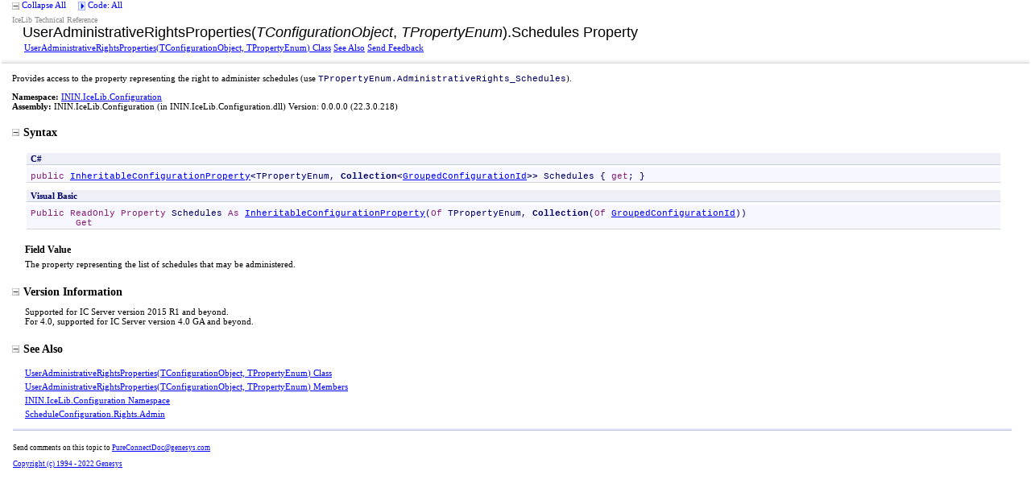

--- FILE ---
content_type: text/html
request_url: https://help.genesys.com/developer/cic/docs/icelib/webhelp/html/5d65c676-2569-97fa-f5c9-d726982e68e4.htm
body_size: 3909
content:
<html xmlns:MSHelp="http://msdn.microsoft.com/mshelp" xmlns:mshelp="http://msdn.microsoft.com/mshelp" xmlns:ddue="http://ddue.schemas.microsoft.com/authoring/2003/5" xmlns:xlink="http://www.w3.org/1999/xlink" xmlns:msxsl="urn:schemas-microsoft-com:xslt"><head><META HTTP-EQUIV="Content-Type" CONTENT="text/html; charset=UTF-8" /><META NAME="save" CONTENT="history" /><title>Schedules Property </title><meta name="Language" content="en-us" /><meta name="System.Keywords" content="Schedules property" /><meta name="System.Keywords" content="UserAdministrativeRightsProperties%3CTConfigurationObject%2C TPropertyEnum%3E.Schedules property" /><meta name="System.Keywords" content="UserAdministrativeRightsProperties(Of TConfigurationObject%2C TPropertyEnum).Schedules property" /><meta name="Microsoft.Help.F1" content="ININ.IceLib.Configuration.UserAdministrativeRightsProperties`2.Schedules" /><meta name="Microsoft.Help.F1" content="ININ.IceLib.Configuration.UserAdministrativeRightsProperties`2.get_Schedules" /><meta name="Microsoft.Help.Id" content="P:ININ.IceLib.Configuration.UserAdministrativeRightsProperties`2.Schedules" /><meta name="Description" content="Provides access to the property representing the right to administer schedules (use TPropertyEnum.AdministrativeRights_Schedules)." /><meta name="Microsoft.Help.ContentType" content="Reference" /><link rel="stylesheet" type="text/css" href="../styles/Presentation.css" /><link rel="stylesheet" type="text/css" href="ms-help://Hx/HxRuntime/HxLink.css" /><script type="text/javascript" src="../scripts/EventUtilities.js"> </script><script type="text/javascript" src="../scripts/SplitScreen.js"> </script><script type="text/javascript" src="../scripts/Dropdown.js"> </script><script type="text/javascript" src="../scripts/script_manifold.js"> </script><script type="text/javascript" src="../scripts/script_feedBack.js"> </script><script type="text/javascript" src="../scripts/CheckboxMenu.js"> </script><script type="text/javascript" src="../scripts/CommonUtilities.js"> </script><meta name="container" content="ININ.IceLib.Configuration" /><meta name="file" content="5d65c676-2569-97fa-f5c9-d726982e68e4" /><meta name="guid" content="5d65c676-2569-97fa-f5c9-d726982e68e4" /><xml><MSHelp:Attr Name="AssetID" Value="P:ININ.IceLib.Configuration.UserAdministrativeRightsProperties`2.Schedules" /><MSHelp:TOCTitle Title="Schedules Property " /><MSHelp:RLTitle Title="UserAdministrativeRightsProperties(TConfigurationObject, TPropertyEnum).Schedules Property  (ININ.IceLib.Configuration)" /><MSHelp:Keyword Index="A" Term="P:ININ.IceLib.Configuration.UserAdministrativeRightsProperties`2.Schedules" /><MSHelp:Keyword Index="A" Term="frlrfININIceLibConfigurationUserAdministrativeRightsProperties2ClassSchedulesTopic" /><MSHelp:Keyword Index="K" Term="Schedules property" /><MSHelp:Keyword Index="K" Term="UserAdministrativeRightsProperties%3CTConfigurationObject%2C TPropertyEnum%3E.Schedules property" /><MSHelp:Keyword Index="K" Term="UserAdministrativeRightsProperties(Of TConfigurationObject%2C TPropertyEnum).Schedules property" /><MSHelp:Keyword Index="F" Term="ININ.IceLib.Configuration.UserAdministrativeRightsProperties`2.Schedules" /><MSHelp:Attr Name="APIType" Value="Managed" /><MSHelp:Attr Name="APILocation" Value="ININ.IceLib.Configuration.dll" /><MSHelp:Attr Name="APIName" Value="ININ.IceLib.Configuration.UserAdministrativeRightsProperties`2.Schedules" /><MSHelp:Attr Name="APIName" Value="ININ.IceLib.Configuration.UserAdministrativeRightsProperties`2.get_Schedules" /><MSHelp:Attr Name="DevLang" Value="CSharp" /><MSHelp:Attr Name="DevLang" Value="VB" /><MSHelp:Attr Name="Locale" Value="en-us" /><MSHelp:Attr Name="TopicType" Value="kbSyntax" /><MSHelp:Attr Name="TopicType" Value="apiref" /><MSHelp:Attr Name="Abstract" Value="Provides access to the property representing the right to administer schedules (use TPropertyEnum.AdministrativeRights_Schedules)." /><MSHelp:Attr Name="AssemblyVersion" Value="0.0.0.0" /></xml></head><body><input type="hidden" id="userDataCache" class="userDataStyle" /><input type="hidden" id="hiddenScrollOffset" /><img id="collapseImage" style="display:none; height:0; width:0;" src="../icons/collapse_all.gif" alt="Collapse image" title="Collapse image" /><img id="expandImage" style="display:none; height:0; width:0;" src="../icons/expand_all.gif" alt="Expand Image" title="Expand Image" /><img id="collapseAllImage" style="display:none; height:0; width:0;" src="../icons/collapse_all.gif" /><img id="expandAllImage" style="display:none; height:0; width:0;" src="../icons/expand_all.gif" /><img id="dropDownImage" style="display:none; height:0; width:0;" src="../icons/dropdown.gif" /><img id="dropDownHoverImage" style="display:none; height:0; width:0;" src="../icons/dropdownHover.gif" /><img id="copyImage" style="display:none; height:0; width:0;" src="../icons/copycode.gif" alt="Copy image" title="Copy image" /><img id="copyHoverImage" style="display:none; height:0; width:0;" src="../icons/copycodeHighlight.gif" alt="CopyHover image" title="CopyHover image" /><div id="header"><table id="topTable" cellspacing="0" cellpadding="0"><tr><td><span onclick="ExpandCollapseAll(toggleAllImage)" style="cursor:default;" onkeypress="ExpandCollapseAll_CheckKey(toggleAllImage, event)" tabindex="0"><img ID="toggleAllImage" class="toggleAll" src="../icons/collapse_all.gif" /> <label id="collapseAllLabel" for="toggleAllImage" style="display: none;">Collapse All</label><label id="expandAllLabel" for="toggleAllImage" style="display: none;">Expand All</label> </span><span>    </span><span id="devlangsDropdown" class="filter" tabindex="0"><img id="devlangsDropdownImage" src="../icons/dropdown.gif" /> <label id="devlangsMenuAllLabel" for="devlangsDropdownImage" style="display: none;"><nobr>Code: All </nobr></label><label id="devlangsMenuMultipleLabel" for="devlangsDropdownImage" style="display: none;"><nobr>Code: Multiple </nobr></label><label id="devlangsMenuCSharpLabel" for="devlangsDropdownImage" style="display: none;"><nobr>Code: C# </nobr></label><label id="devlangsMenuVisualBasicLabel" for="devlangsDropdownImage" style="display: none;"><nobr>Code: Visual Basic </nobr></label></span></td></tr></table><div id="devlangsMenu"><input id="CSharpCheckbox" type="checkbox" data="CSharp,cs,'persist'" value="on" onClick="SetLanguage(this)" /><label class="checkboxLabel" for="CSharpCheckbox">C#</label><br /><input id="VisualBasicCheckbox" type="checkbox" data="VisualBasic,vb,'persist'" value="on" onClick="SetLanguage(this)" /><label class="checkboxLabel" for="VisualBasicCheckbox">Visual Basic</label><br /></div><table id="bottomTable" cellpadding="0" cellspacing="0"><tr id="headerTableRow1"><td align="left"><span id="runningHeaderText">IceLib Technical Reference</span></td></tr><tr id="headerTableRow2"><td align="left"><span id="nsrTitle">UserAdministrativeRightsProperties<span class="languageSpecificText"><span class="cs">&lt;</span><span class="vb">(Of </span><span class="cpp">&lt;</span><span class="nu">(</span><span class="fs">&lt;'</span></span><span class="typeparameter">TConfigurationObject</span>, <span class="typeparameter">TPropertyEnum</span><span class="languageSpecificText"><span class="cs">&gt;</span><span class="vb">)</span><span class="cpp">&gt;</span><span class="nu">)</span><span class="fs">&gt;</span></span><span class="languageSpecificText"><span class="cs">.</span><span class="vb">.</span><span class="cpp">::</span><span class="nu">.</span><span class="fs">.</span></span>Schedules Property </span></td></tr><tr id="headerTableRow3"><td align="left"><a href="0521a8f8-3999-c119-ab93-4de606a183d8.htm">UserAdministrativeRightsProperties<span class="languageSpecificText"><span class="cs">&lt;</span><span class="vb">(Of </span><span class="cpp">&lt;</span><span class="nu">(</span><span class="fs">&lt;'</span></span>TConfigurationObject, TPropertyEnum<span class="languageSpecificText"><span class="cs">&gt;</span><span class="vb">)</span><span class="cpp">&gt;</span><span class="nu">)</span><span class="fs">&gt;</span></span> Class</a> <a href="#seeAlsoToggle" onclick="OpenSection(seeAlsoToggle)">See Also</a> <span id="headfeedbackarea" class="feedbackhead"><a href="javascript:SubmitFeedback('PureConnectDoc@genesys.com','IceLib Technical Reference','','','','%0\dYour%20feedback%20is%20used%20to%20improve%20the%20documentation%20and%20the%20product.%20Your%20e-mail%20address%20will%20not%20be%20used%20for%20any%20other%20purpose%20and%20is%20disposed%20of%20after%20the%20issue%20you%20report%20is%20resolved.%20%20While%20working%20to%20resolve%20the%20issue%20that%20you%20report,%20you%20may%20be%20contacted%20via%20e-mail%20to%20get%20further%20details%20or%20clarification%20on%20the%20feedback%20you%20sent.%20After%20the%20issue%20you%20report%20has%20been%20addressed,%20you%20may%20receive%20an%20e-mail%20to%20let%20you%20know%20that%20your%20feedback%20has%20been%20addressed.%0\A%0\d','Customer%20Feedback');">Send Feedback</a></span></td></tr></table><table id="gradientTable"><tr><td class="nsrBottom" background="../icons/gradient.gif" /></tr></table></div><div id="mainSection"><div id="mainBody"><div id="allHistory" class="saveHistory" onsave="saveAll()" onload="loadAll()" /><span style="color: DarkGray"></span><div class="summary">
            Provides access to the property representing the right to administer schedules (use <span class="code">TPropertyEnum.AdministrativeRights_Schedules</span>).
            </div><p /><b>Namespace:</b> <a href="c33c8e36-8293-d9ee-86ae-9544fbb6bac0.htm">ININ.IceLib.Configuration</a><br /><b>Assembly:</b> <span sdata="assembly">ININ.IceLib.Configuration</span> (in ININ.IceLib.Configuration.dll) Version: 0.0.0.0 (22.3.0.218)<h1 class="heading"><span onclick="ExpandCollapse(syntaxToggle)" style="cursor:default;" onkeypress="ExpandCollapse_CheckKey(syntaxToggle, event)" tabindex="0"><img id="syntaxToggle" class="toggle" name="toggleSwitch" src="../icons/collapse_all.gif" />Syntax</span></h1><div id="syntaxSection" class="section" name="collapseableSection" style=""><div id="syntaxCodeBlocks" class="code"><span codeLanguage="CSharp"><table><tr><th>C#</th></tr><tr><td><pre xml:space="preserve"><span class="keyword">public</span> <a href="5b2d2819-659a-4e61-d67d-08c66f65b1f0.htm">InheritableConfigurationProperty</a>&lt;TPropertyEnum, <span class="nolink">Collection</span>&lt;<a href="4b59c333-0d51-c4c5-1a0c-3dc99cb17eb1.htm">GroupedConfigurationId</a>&gt;&gt; <span class="identifier">Schedules</span> { <span class="keyword">get</span>; }</pre></td></tr></table></span><span codeLanguage="VisualBasicDeclaration"><table><tr><th>Visual Basic</th></tr><tr><td><pre xml:space="preserve"><span class="keyword">Public</span> <span class="keyword">ReadOnly</span> <span class="keyword">Property</span> <span class="identifier">Schedules</span> <span class="keyword">As</span> <a href="5b2d2819-659a-4e61-d67d-08c66f65b1f0.htm">InheritableConfigurationProperty</a>(<span class="keyword">Of</span> TPropertyEnum, <span class="nolink">Collection</span>(<span class="keyword">Of</span> <a href="4b59c333-0d51-c4c5-1a0c-3dc99cb17eb1.htm">GroupedConfigurationId</a>))
	<span class="keyword">Get</span></pre></td></tr></table></span></div><h4 class="subHeading">Field Value</h4>The property representing the list of schedules that may be administered.</div><h1 class="heading"><span onclick="ExpandCollapse(versionsTitleToggle)" style="cursor:default;" onkeypress="ExpandCollapse_CheckKey(versionsTitleToggle, event)" tabindex="0"><img id="versionsTitleToggle" class="toggle" name="toggleSwitch" src="../icons/collapse_all.gif" />Version Information</span></h1><div id="versionsTitleSection" class="section" name="collapseableSection" style="">
          Supported for IC Server version 2015 R1 and beyond.
        <br />
		  For 4.0, supported for IC Server version 4.0 GA and beyond.
        <br /></div><h1 class="heading"><span onclick="ExpandCollapse(seeAlsoToggle)" style="cursor:default;" onkeypress="ExpandCollapse_CheckKey(seeAlsoToggle, event)" tabindex="0"><img id="seeAlsoToggle" class="toggle" name="toggleSwitch" src="../icons/collapse_all.gif" />See Also</span></h1><div id="seeAlsoSection" class="section" name="collapseableSection" style=""><div class="seeAlsoStyle"><a href="0521a8f8-3999-c119-ab93-4de606a183d8.htm">UserAdministrativeRightsProperties<span class="languageSpecificText"><span class="cs">&lt;</span><span class="vb">(Of </span><span class="cpp">&lt;</span><span class="nu">(</span><span class="fs">&lt;'</span></span>TConfigurationObject, TPropertyEnum<span class="languageSpecificText"><span class="cs">&gt;</span><span class="vb">)</span><span class="cpp">&gt;</span><span class="nu">)</span><span class="fs">&gt;</span></span> Class</a></div><div class="seeAlsoStyle"><a href="c1b93d23-ed1f-9bf7-8c2e-e4747c7f13b9.htm">UserAdministrativeRightsProperties<span class="languageSpecificText"><span class="cs">&lt;</span><span class="vb">(Of </span><span class="cpp">&lt;</span><span class="nu">(</span><span class="fs">&lt;'</span></span>TConfigurationObject, TPropertyEnum<span class="languageSpecificText"><span class="cs">&gt;</span><span class="vb">)</span><span class="cpp">&gt;</span><span class="nu">)</span><span class="fs">&gt;</span></span> Members</a></div><div class="seeAlsoStyle"><a href="c33c8e36-8293-d9ee-86ae-9544fbb6bac0.htm">ININ.IceLib.Configuration Namespace</a></div><div class="seeAlsoStyle"><a href="618d2dbd-effb-8f3e-2b96-9cbfe59378c2.htm">ScheduleConfiguration<span class="languageSpecificText"><span class="cs">.</span><span class="vb">.</span><span class="cpp">::</span><span class="nu">.</span><span class="fs">.</span></span>Rights<span class="languageSpecificText"><span class="cs">.</span><span class="vb">.</span><span class="cpp">::</span><span class="nu">.</span><span class="fs">.</span></span>Admin</a></div></div></div><div id="footer"><div class="footerLine"><img width="100%" height="3px" src="../icons/footer.gif" alt="Footer image" title="Footer image" /></div><A NAME="feedback"></A><span id="fb" class="feedbackcss"></span><p />Send comments on this topic to
        <a id="HT_MailLink" href="mailto:PureConnectDoc%40genesys.com?Subject=IceLib Technical Reference">PureConnectDoc@genesys.com</a><script type="text/javascript">
        var HT_mailLink = document.getElementById("HT_MailLink");
        var HT_mailLinkText = HT_mailLink.innerHTML;
        HT_mailLink.href += ": " + document.title;
        HT_mailLink.innerHTML = HT_mailLinkText;
        </script><p /><a href="http://www.inin.com" target="_blank">Copyright (c) 1994 - 2022 Genesys</a></div></div></body></html>